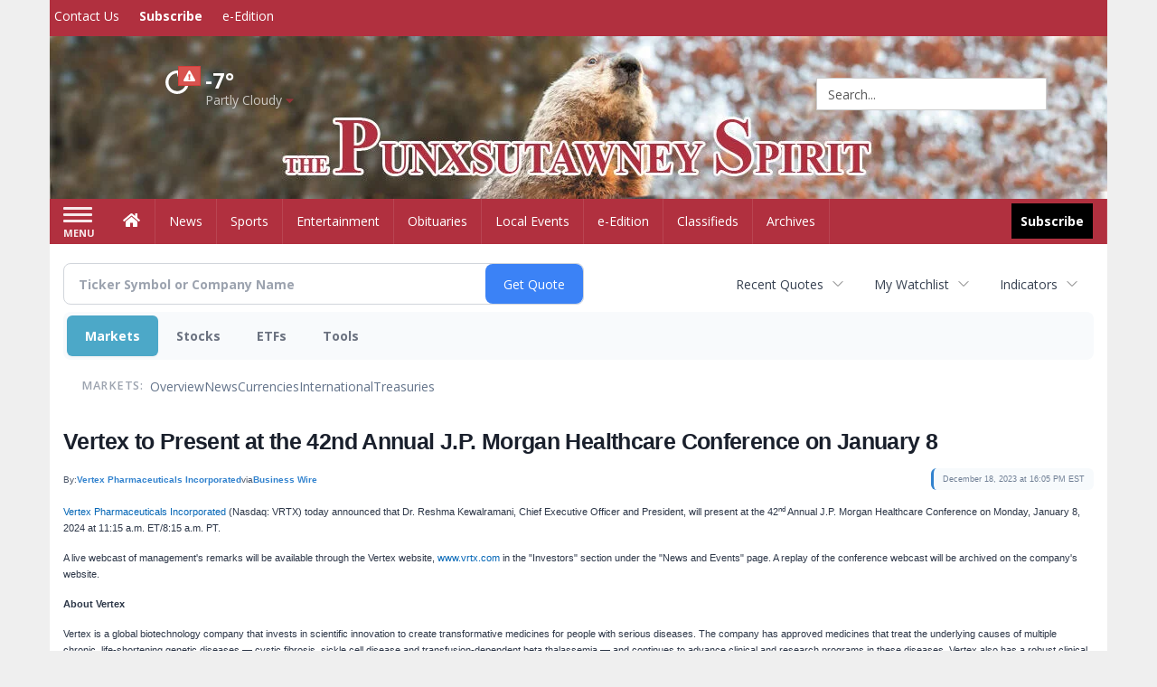

--- FILE ---
content_type: text/html; charset=utf-8
request_url: https://www.google.com/recaptcha/enterprise/anchor?ar=1&k=6LdF3BEhAAAAAEQUmLciJe0QwaHESwQFc2vwCWqh&co=aHR0cDovL2J1c2luZXNzLnB1bnhzdXRhd25leXNwaXJpdC5jb206ODA.&hl=en&v=N67nZn4AqZkNcbeMu4prBgzg&size=invisible&anchor-ms=20000&execute-ms=30000&cb=h3mn9hv86mtk
body_size: 48734
content:
<!DOCTYPE HTML><html dir="ltr" lang="en"><head><meta http-equiv="Content-Type" content="text/html; charset=UTF-8">
<meta http-equiv="X-UA-Compatible" content="IE=edge">
<title>reCAPTCHA</title>
<style type="text/css">
/* cyrillic-ext */
@font-face {
  font-family: 'Roboto';
  font-style: normal;
  font-weight: 400;
  font-stretch: 100%;
  src: url(//fonts.gstatic.com/s/roboto/v48/KFO7CnqEu92Fr1ME7kSn66aGLdTylUAMa3GUBHMdazTgWw.woff2) format('woff2');
  unicode-range: U+0460-052F, U+1C80-1C8A, U+20B4, U+2DE0-2DFF, U+A640-A69F, U+FE2E-FE2F;
}
/* cyrillic */
@font-face {
  font-family: 'Roboto';
  font-style: normal;
  font-weight: 400;
  font-stretch: 100%;
  src: url(//fonts.gstatic.com/s/roboto/v48/KFO7CnqEu92Fr1ME7kSn66aGLdTylUAMa3iUBHMdazTgWw.woff2) format('woff2');
  unicode-range: U+0301, U+0400-045F, U+0490-0491, U+04B0-04B1, U+2116;
}
/* greek-ext */
@font-face {
  font-family: 'Roboto';
  font-style: normal;
  font-weight: 400;
  font-stretch: 100%;
  src: url(//fonts.gstatic.com/s/roboto/v48/KFO7CnqEu92Fr1ME7kSn66aGLdTylUAMa3CUBHMdazTgWw.woff2) format('woff2');
  unicode-range: U+1F00-1FFF;
}
/* greek */
@font-face {
  font-family: 'Roboto';
  font-style: normal;
  font-weight: 400;
  font-stretch: 100%;
  src: url(//fonts.gstatic.com/s/roboto/v48/KFO7CnqEu92Fr1ME7kSn66aGLdTylUAMa3-UBHMdazTgWw.woff2) format('woff2');
  unicode-range: U+0370-0377, U+037A-037F, U+0384-038A, U+038C, U+038E-03A1, U+03A3-03FF;
}
/* math */
@font-face {
  font-family: 'Roboto';
  font-style: normal;
  font-weight: 400;
  font-stretch: 100%;
  src: url(//fonts.gstatic.com/s/roboto/v48/KFO7CnqEu92Fr1ME7kSn66aGLdTylUAMawCUBHMdazTgWw.woff2) format('woff2');
  unicode-range: U+0302-0303, U+0305, U+0307-0308, U+0310, U+0312, U+0315, U+031A, U+0326-0327, U+032C, U+032F-0330, U+0332-0333, U+0338, U+033A, U+0346, U+034D, U+0391-03A1, U+03A3-03A9, U+03B1-03C9, U+03D1, U+03D5-03D6, U+03F0-03F1, U+03F4-03F5, U+2016-2017, U+2034-2038, U+203C, U+2040, U+2043, U+2047, U+2050, U+2057, U+205F, U+2070-2071, U+2074-208E, U+2090-209C, U+20D0-20DC, U+20E1, U+20E5-20EF, U+2100-2112, U+2114-2115, U+2117-2121, U+2123-214F, U+2190, U+2192, U+2194-21AE, U+21B0-21E5, U+21F1-21F2, U+21F4-2211, U+2213-2214, U+2216-22FF, U+2308-230B, U+2310, U+2319, U+231C-2321, U+2336-237A, U+237C, U+2395, U+239B-23B7, U+23D0, U+23DC-23E1, U+2474-2475, U+25AF, U+25B3, U+25B7, U+25BD, U+25C1, U+25CA, U+25CC, U+25FB, U+266D-266F, U+27C0-27FF, U+2900-2AFF, U+2B0E-2B11, U+2B30-2B4C, U+2BFE, U+3030, U+FF5B, U+FF5D, U+1D400-1D7FF, U+1EE00-1EEFF;
}
/* symbols */
@font-face {
  font-family: 'Roboto';
  font-style: normal;
  font-weight: 400;
  font-stretch: 100%;
  src: url(//fonts.gstatic.com/s/roboto/v48/KFO7CnqEu92Fr1ME7kSn66aGLdTylUAMaxKUBHMdazTgWw.woff2) format('woff2');
  unicode-range: U+0001-000C, U+000E-001F, U+007F-009F, U+20DD-20E0, U+20E2-20E4, U+2150-218F, U+2190, U+2192, U+2194-2199, U+21AF, U+21E6-21F0, U+21F3, U+2218-2219, U+2299, U+22C4-22C6, U+2300-243F, U+2440-244A, U+2460-24FF, U+25A0-27BF, U+2800-28FF, U+2921-2922, U+2981, U+29BF, U+29EB, U+2B00-2BFF, U+4DC0-4DFF, U+FFF9-FFFB, U+10140-1018E, U+10190-1019C, U+101A0, U+101D0-101FD, U+102E0-102FB, U+10E60-10E7E, U+1D2C0-1D2D3, U+1D2E0-1D37F, U+1F000-1F0FF, U+1F100-1F1AD, U+1F1E6-1F1FF, U+1F30D-1F30F, U+1F315, U+1F31C, U+1F31E, U+1F320-1F32C, U+1F336, U+1F378, U+1F37D, U+1F382, U+1F393-1F39F, U+1F3A7-1F3A8, U+1F3AC-1F3AF, U+1F3C2, U+1F3C4-1F3C6, U+1F3CA-1F3CE, U+1F3D4-1F3E0, U+1F3ED, U+1F3F1-1F3F3, U+1F3F5-1F3F7, U+1F408, U+1F415, U+1F41F, U+1F426, U+1F43F, U+1F441-1F442, U+1F444, U+1F446-1F449, U+1F44C-1F44E, U+1F453, U+1F46A, U+1F47D, U+1F4A3, U+1F4B0, U+1F4B3, U+1F4B9, U+1F4BB, U+1F4BF, U+1F4C8-1F4CB, U+1F4D6, U+1F4DA, U+1F4DF, U+1F4E3-1F4E6, U+1F4EA-1F4ED, U+1F4F7, U+1F4F9-1F4FB, U+1F4FD-1F4FE, U+1F503, U+1F507-1F50B, U+1F50D, U+1F512-1F513, U+1F53E-1F54A, U+1F54F-1F5FA, U+1F610, U+1F650-1F67F, U+1F687, U+1F68D, U+1F691, U+1F694, U+1F698, U+1F6AD, U+1F6B2, U+1F6B9-1F6BA, U+1F6BC, U+1F6C6-1F6CF, U+1F6D3-1F6D7, U+1F6E0-1F6EA, U+1F6F0-1F6F3, U+1F6F7-1F6FC, U+1F700-1F7FF, U+1F800-1F80B, U+1F810-1F847, U+1F850-1F859, U+1F860-1F887, U+1F890-1F8AD, U+1F8B0-1F8BB, U+1F8C0-1F8C1, U+1F900-1F90B, U+1F93B, U+1F946, U+1F984, U+1F996, U+1F9E9, U+1FA00-1FA6F, U+1FA70-1FA7C, U+1FA80-1FA89, U+1FA8F-1FAC6, U+1FACE-1FADC, U+1FADF-1FAE9, U+1FAF0-1FAF8, U+1FB00-1FBFF;
}
/* vietnamese */
@font-face {
  font-family: 'Roboto';
  font-style: normal;
  font-weight: 400;
  font-stretch: 100%;
  src: url(//fonts.gstatic.com/s/roboto/v48/KFO7CnqEu92Fr1ME7kSn66aGLdTylUAMa3OUBHMdazTgWw.woff2) format('woff2');
  unicode-range: U+0102-0103, U+0110-0111, U+0128-0129, U+0168-0169, U+01A0-01A1, U+01AF-01B0, U+0300-0301, U+0303-0304, U+0308-0309, U+0323, U+0329, U+1EA0-1EF9, U+20AB;
}
/* latin-ext */
@font-face {
  font-family: 'Roboto';
  font-style: normal;
  font-weight: 400;
  font-stretch: 100%;
  src: url(//fonts.gstatic.com/s/roboto/v48/KFO7CnqEu92Fr1ME7kSn66aGLdTylUAMa3KUBHMdazTgWw.woff2) format('woff2');
  unicode-range: U+0100-02BA, U+02BD-02C5, U+02C7-02CC, U+02CE-02D7, U+02DD-02FF, U+0304, U+0308, U+0329, U+1D00-1DBF, U+1E00-1E9F, U+1EF2-1EFF, U+2020, U+20A0-20AB, U+20AD-20C0, U+2113, U+2C60-2C7F, U+A720-A7FF;
}
/* latin */
@font-face {
  font-family: 'Roboto';
  font-style: normal;
  font-weight: 400;
  font-stretch: 100%;
  src: url(//fonts.gstatic.com/s/roboto/v48/KFO7CnqEu92Fr1ME7kSn66aGLdTylUAMa3yUBHMdazQ.woff2) format('woff2');
  unicode-range: U+0000-00FF, U+0131, U+0152-0153, U+02BB-02BC, U+02C6, U+02DA, U+02DC, U+0304, U+0308, U+0329, U+2000-206F, U+20AC, U+2122, U+2191, U+2193, U+2212, U+2215, U+FEFF, U+FFFD;
}
/* cyrillic-ext */
@font-face {
  font-family: 'Roboto';
  font-style: normal;
  font-weight: 500;
  font-stretch: 100%;
  src: url(//fonts.gstatic.com/s/roboto/v48/KFO7CnqEu92Fr1ME7kSn66aGLdTylUAMa3GUBHMdazTgWw.woff2) format('woff2');
  unicode-range: U+0460-052F, U+1C80-1C8A, U+20B4, U+2DE0-2DFF, U+A640-A69F, U+FE2E-FE2F;
}
/* cyrillic */
@font-face {
  font-family: 'Roboto';
  font-style: normal;
  font-weight: 500;
  font-stretch: 100%;
  src: url(//fonts.gstatic.com/s/roboto/v48/KFO7CnqEu92Fr1ME7kSn66aGLdTylUAMa3iUBHMdazTgWw.woff2) format('woff2');
  unicode-range: U+0301, U+0400-045F, U+0490-0491, U+04B0-04B1, U+2116;
}
/* greek-ext */
@font-face {
  font-family: 'Roboto';
  font-style: normal;
  font-weight: 500;
  font-stretch: 100%;
  src: url(//fonts.gstatic.com/s/roboto/v48/KFO7CnqEu92Fr1ME7kSn66aGLdTylUAMa3CUBHMdazTgWw.woff2) format('woff2');
  unicode-range: U+1F00-1FFF;
}
/* greek */
@font-face {
  font-family: 'Roboto';
  font-style: normal;
  font-weight: 500;
  font-stretch: 100%;
  src: url(//fonts.gstatic.com/s/roboto/v48/KFO7CnqEu92Fr1ME7kSn66aGLdTylUAMa3-UBHMdazTgWw.woff2) format('woff2');
  unicode-range: U+0370-0377, U+037A-037F, U+0384-038A, U+038C, U+038E-03A1, U+03A3-03FF;
}
/* math */
@font-face {
  font-family: 'Roboto';
  font-style: normal;
  font-weight: 500;
  font-stretch: 100%;
  src: url(//fonts.gstatic.com/s/roboto/v48/KFO7CnqEu92Fr1ME7kSn66aGLdTylUAMawCUBHMdazTgWw.woff2) format('woff2');
  unicode-range: U+0302-0303, U+0305, U+0307-0308, U+0310, U+0312, U+0315, U+031A, U+0326-0327, U+032C, U+032F-0330, U+0332-0333, U+0338, U+033A, U+0346, U+034D, U+0391-03A1, U+03A3-03A9, U+03B1-03C9, U+03D1, U+03D5-03D6, U+03F0-03F1, U+03F4-03F5, U+2016-2017, U+2034-2038, U+203C, U+2040, U+2043, U+2047, U+2050, U+2057, U+205F, U+2070-2071, U+2074-208E, U+2090-209C, U+20D0-20DC, U+20E1, U+20E5-20EF, U+2100-2112, U+2114-2115, U+2117-2121, U+2123-214F, U+2190, U+2192, U+2194-21AE, U+21B0-21E5, U+21F1-21F2, U+21F4-2211, U+2213-2214, U+2216-22FF, U+2308-230B, U+2310, U+2319, U+231C-2321, U+2336-237A, U+237C, U+2395, U+239B-23B7, U+23D0, U+23DC-23E1, U+2474-2475, U+25AF, U+25B3, U+25B7, U+25BD, U+25C1, U+25CA, U+25CC, U+25FB, U+266D-266F, U+27C0-27FF, U+2900-2AFF, U+2B0E-2B11, U+2B30-2B4C, U+2BFE, U+3030, U+FF5B, U+FF5D, U+1D400-1D7FF, U+1EE00-1EEFF;
}
/* symbols */
@font-face {
  font-family: 'Roboto';
  font-style: normal;
  font-weight: 500;
  font-stretch: 100%;
  src: url(//fonts.gstatic.com/s/roboto/v48/KFO7CnqEu92Fr1ME7kSn66aGLdTylUAMaxKUBHMdazTgWw.woff2) format('woff2');
  unicode-range: U+0001-000C, U+000E-001F, U+007F-009F, U+20DD-20E0, U+20E2-20E4, U+2150-218F, U+2190, U+2192, U+2194-2199, U+21AF, U+21E6-21F0, U+21F3, U+2218-2219, U+2299, U+22C4-22C6, U+2300-243F, U+2440-244A, U+2460-24FF, U+25A0-27BF, U+2800-28FF, U+2921-2922, U+2981, U+29BF, U+29EB, U+2B00-2BFF, U+4DC0-4DFF, U+FFF9-FFFB, U+10140-1018E, U+10190-1019C, U+101A0, U+101D0-101FD, U+102E0-102FB, U+10E60-10E7E, U+1D2C0-1D2D3, U+1D2E0-1D37F, U+1F000-1F0FF, U+1F100-1F1AD, U+1F1E6-1F1FF, U+1F30D-1F30F, U+1F315, U+1F31C, U+1F31E, U+1F320-1F32C, U+1F336, U+1F378, U+1F37D, U+1F382, U+1F393-1F39F, U+1F3A7-1F3A8, U+1F3AC-1F3AF, U+1F3C2, U+1F3C4-1F3C6, U+1F3CA-1F3CE, U+1F3D4-1F3E0, U+1F3ED, U+1F3F1-1F3F3, U+1F3F5-1F3F7, U+1F408, U+1F415, U+1F41F, U+1F426, U+1F43F, U+1F441-1F442, U+1F444, U+1F446-1F449, U+1F44C-1F44E, U+1F453, U+1F46A, U+1F47D, U+1F4A3, U+1F4B0, U+1F4B3, U+1F4B9, U+1F4BB, U+1F4BF, U+1F4C8-1F4CB, U+1F4D6, U+1F4DA, U+1F4DF, U+1F4E3-1F4E6, U+1F4EA-1F4ED, U+1F4F7, U+1F4F9-1F4FB, U+1F4FD-1F4FE, U+1F503, U+1F507-1F50B, U+1F50D, U+1F512-1F513, U+1F53E-1F54A, U+1F54F-1F5FA, U+1F610, U+1F650-1F67F, U+1F687, U+1F68D, U+1F691, U+1F694, U+1F698, U+1F6AD, U+1F6B2, U+1F6B9-1F6BA, U+1F6BC, U+1F6C6-1F6CF, U+1F6D3-1F6D7, U+1F6E0-1F6EA, U+1F6F0-1F6F3, U+1F6F7-1F6FC, U+1F700-1F7FF, U+1F800-1F80B, U+1F810-1F847, U+1F850-1F859, U+1F860-1F887, U+1F890-1F8AD, U+1F8B0-1F8BB, U+1F8C0-1F8C1, U+1F900-1F90B, U+1F93B, U+1F946, U+1F984, U+1F996, U+1F9E9, U+1FA00-1FA6F, U+1FA70-1FA7C, U+1FA80-1FA89, U+1FA8F-1FAC6, U+1FACE-1FADC, U+1FADF-1FAE9, U+1FAF0-1FAF8, U+1FB00-1FBFF;
}
/* vietnamese */
@font-face {
  font-family: 'Roboto';
  font-style: normal;
  font-weight: 500;
  font-stretch: 100%;
  src: url(//fonts.gstatic.com/s/roboto/v48/KFO7CnqEu92Fr1ME7kSn66aGLdTylUAMa3OUBHMdazTgWw.woff2) format('woff2');
  unicode-range: U+0102-0103, U+0110-0111, U+0128-0129, U+0168-0169, U+01A0-01A1, U+01AF-01B0, U+0300-0301, U+0303-0304, U+0308-0309, U+0323, U+0329, U+1EA0-1EF9, U+20AB;
}
/* latin-ext */
@font-face {
  font-family: 'Roboto';
  font-style: normal;
  font-weight: 500;
  font-stretch: 100%;
  src: url(//fonts.gstatic.com/s/roboto/v48/KFO7CnqEu92Fr1ME7kSn66aGLdTylUAMa3KUBHMdazTgWw.woff2) format('woff2');
  unicode-range: U+0100-02BA, U+02BD-02C5, U+02C7-02CC, U+02CE-02D7, U+02DD-02FF, U+0304, U+0308, U+0329, U+1D00-1DBF, U+1E00-1E9F, U+1EF2-1EFF, U+2020, U+20A0-20AB, U+20AD-20C0, U+2113, U+2C60-2C7F, U+A720-A7FF;
}
/* latin */
@font-face {
  font-family: 'Roboto';
  font-style: normal;
  font-weight: 500;
  font-stretch: 100%;
  src: url(//fonts.gstatic.com/s/roboto/v48/KFO7CnqEu92Fr1ME7kSn66aGLdTylUAMa3yUBHMdazQ.woff2) format('woff2');
  unicode-range: U+0000-00FF, U+0131, U+0152-0153, U+02BB-02BC, U+02C6, U+02DA, U+02DC, U+0304, U+0308, U+0329, U+2000-206F, U+20AC, U+2122, U+2191, U+2193, U+2212, U+2215, U+FEFF, U+FFFD;
}
/* cyrillic-ext */
@font-face {
  font-family: 'Roboto';
  font-style: normal;
  font-weight: 900;
  font-stretch: 100%;
  src: url(//fonts.gstatic.com/s/roboto/v48/KFO7CnqEu92Fr1ME7kSn66aGLdTylUAMa3GUBHMdazTgWw.woff2) format('woff2');
  unicode-range: U+0460-052F, U+1C80-1C8A, U+20B4, U+2DE0-2DFF, U+A640-A69F, U+FE2E-FE2F;
}
/* cyrillic */
@font-face {
  font-family: 'Roboto';
  font-style: normal;
  font-weight: 900;
  font-stretch: 100%;
  src: url(//fonts.gstatic.com/s/roboto/v48/KFO7CnqEu92Fr1ME7kSn66aGLdTylUAMa3iUBHMdazTgWw.woff2) format('woff2');
  unicode-range: U+0301, U+0400-045F, U+0490-0491, U+04B0-04B1, U+2116;
}
/* greek-ext */
@font-face {
  font-family: 'Roboto';
  font-style: normal;
  font-weight: 900;
  font-stretch: 100%;
  src: url(//fonts.gstatic.com/s/roboto/v48/KFO7CnqEu92Fr1ME7kSn66aGLdTylUAMa3CUBHMdazTgWw.woff2) format('woff2');
  unicode-range: U+1F00-1FFF;
}
/* greek */
@font-face {
  font-family: 'Roboto';
  font-style: normal;
  font-weight: 900;
  font-stretch: 100%;
  src: url(//fonts.gstatic.com/s/roboto/v48/KFO7CnqEu92Fr1ME7kSn66aGLdTylUAMa3-UBHMdazTgWw.woff2) format('woff2');
  unicode-range: U+0370-0377, U+037A-037F, U+0384-038A, U+038C, U+038E-03A1, U+03A3-03FF;
}
/* math */
@font-face {
  font-family: 'Roboto';
  font-style: normal;
  font-weight: 900;
  font-stretch: 100%;
  src: url(//fonts.gstatic.com/s/roboto/v48/KFO7CnqEu92Fr1ME7kSn66aGLdTylUAMawCUBHMdazTgWw.woff2) format('woff2');
  unicode-range: U+0302-0303, U+0305, U+0307-0308, U+0310, U+0312, U+0315, U+031A, U+0326-0327, U+032C, U+032F-0330, U+0332-0333, U+0338, U+033A, U+0346, U+034D, U+0391-03A1, U+03A3-03A9, U+03B1-03C9, U+03D1, U+03D5-03D6, U+03F0-03F1, U+03F4-03F5, U+2016-2017, U+2034-2038, U+203C, U+2040, U+2043, U+2047, U+2050, U+2057, U+205F, U+2070-2071, U+2074-208E, U+2090-209C, U+20D0-20DC, U+20E1, U+20E5-20EF, U+2100-2112, U+2114-2115, U+2117-2121, U+2123-214F, U+2190, U+2192, U+2194-21AE, U+21B0-21E5, U+21F1-21F2, U+21F4-2211, U+2213-2214, U+2216-22FF, U+2308-230B, U+2310, U+2319, U+231C-2321, U+2336-237A, U+237C, U+2395, U+239B-23B7, U+23D0, U+23DC-23E1, U+2474-2475, U+25AF, U+25B3, U+25B7, U+25BD, U+25C1, U+25CA, U+25CC, U+25FB, U+266D-266F, U+27C0-27FF, U+2900-2AFF, U+2B0E-2B11, U+2B30-2B4C, U+2BFE, U+3030, U+FF5B, U+FF5D, U+1D400-1D7FF, U+1EE00-1EEFF;
}
/* symbols */
@font-face {
  font-family: 'Roboto';
  font-style: normal;
  font-weight: 900;
  font-stretch: 100%;
  src: url(//fonts.gstatic.com/s/roboto/v48/KFO7CnqEu92Fr1ME7kSn66aGLdTylUAMaxKUBHMdazTgWw.woff2) format('woff2');
  unicode-range: U+0001-000C, U+000E-001F, U+007F-009F, U+20DD-20E0, U+20E2-20E4, U+2150-218F, U+2190, U+2192, U+2194-2199, U+21AF, U+21E6-21F0, U+21F3, U+2218-2219, U+2299, U+22C4-22C6, U+2300-243F, U+2440-244A, U+2460-24FF, U+25A0-27BF, U+2800-28FF, U+2921-2922, U+2981, U+29BF, U+29EB, U+2B00-2BFF, U+4DC0-4DFF, U+FFF9-FFFB, U+10140-1018E, U+10190-1019C, U+101A0, U+101D0-101FD, U+102E0-102FB, U+10E60-10E7E, U+1D2C0-1D2D3, U+1D2E0-1D37F, U+1F000-1F0FF, U+1F100-1F1AD, U+1F1E6-1F1FF, U+1F30D-1F30F, U+1F315, U+1F31C, U+1F31E, U+1F320-1F32C, U+1F336, U+1F378, U+1F37D, U+1F382, U+1F393-1F39F, U+1F3A7-1F3A8, U+1F3AC-1F3AF, U+1F3C2, U+1F3C4-1F3C6, U+1F3CA-1F3CE, U+1F3D4-1F3E0, U+1F3ED, U+1F3F1-1F3F3, U+1F3F5-1F3F7, U+1F408, U+1F415, U+1F41F, U+1F426, U+1F43F, U+1F441-1F442, U+1F444, U+1F446-1F449, U+1F44C-1F44E, U+1F453, U+1F46A, U+1F47D, U+1F4A3, U+1F4B0, U+1F4B3, U+1F4B9, U+1F4BB, U+1F4BF, U+1F4C8-1F4CB, U+1F4D6, U+1F4DA, U+1F4DF, U+1F4E3-1F4E6, U+1F4EA-1F4ED, U+1F4F7, U+1F4F9-1F4FB, U+1F4FD-1F4FE, U+1F503, U+1F507-1F50B, U+1F50D, U+1F512-1F513, U+1F53E-1F54A, U+1F54F-1F5FA, U+1F610, U+1F650-1F67F, U+1F687, U+1F68D, U+1F691, U+1F694, U+1F698, U+1F6AD, U+1F6B2, U+1F6B9-1F6BA, U+1F6BC, U+1F6C6-1F6CF, U+1F6D3-1F6D7, U+1F6E0-1F6EA, U+1F6F0-1F6F3, U+1F6F7-1F6FC, U+1F700-1F7FF, U+1F800-1F80B, U+1F810-1F847, U+1F850-1F859, U+1F860-1F887, U+1F890-1F8AD, U+1F8B0-1F8BB, U+1F8C0-1F8C1, U+1F900-1F90B, U+1F93B, U+1F946, U+1F984, U+1F996, U+1F9E9, U+1FA00-1FA6F, U+1FA70-1FA7C, U+1FA80-1FA89, U+1FA8F-1FAC6, U+1FACE-1FADC, U+1FADF-1FAE9, U+1FAF0-1FAF8, U+1FB00-1FBFF;
}
/* vietnamese */
@font-face {
  font-family: 'Roboto';
  font-style: normal;
  font-weight: 900;
  font-stretch: 100%;
  src: url(//fonts.gstatic.com/s/roboto/v48/KFO7CnqEu92Fr1ME7kSn66aGLdTylUAMa3OUBHMdazTgWw.woff2) format('woff2');
  unicode-range: U+0102-0103, U+0110-0111, U+0128-0129, U+0168-0169, U+01A0-01A1, U+01AF-01B0, U+0300-0301, U+0303-0304, U+0308-0309, U+0323, U+0329, U+1EA0-1EF9, U+20AB;
}
/* latin-ext */
@font-face {
  font-family: 'Roboto';
  font-style: normal;
  font-weight: 900;
  font-stretch: 100%;
  src: url(//fonts.gstatic.com/s/roboto/v48/KFO7CnqEu92Fr1ME7kSn66aGLdTylUAMa3KUBHMdazTgWw.woff2) format('woff2');
  unicode-range: U+0100-02BA, U+02BD-02C5, U+02C7-02CC, U+02CE-02D7, U+02DD-02FF, U+0304, U+0308, U+0329, U+1D00-1DBF, U+1E00-1E9F, U+1EF2-1EFF, U+2020, U+20A0-20AB, U+20AD-20C0, U+2113, U+2C60-2C7F, U+A720-A7FF;
}
/* latin */
@font-face {
  font-family: 'Roboto';
  font-style: normal;
  font-weight: 900;
  font-stretch: 100%;
  src: url(//fonts.gstatic.com/s/roboto/v48/KFO7CnqEu92Fr1ME7kSn66aGLdTylUAMa3yUBHMdazQ.woff2) format('woff2');
  unicode-range: U+0000-00FF, U+0131, U+0152-0153, U+02BB-02BC, U+02C6, U+02DA, U+02DC, U+0304, U+0308, U+0329, U+2000-206F, U+20AC, U+2122, U+2191, U+2193, U+2212, U+2215, U+FEFF, U+FFFD;
}

</style>
<link rel="stylesheet" type="text/css" href="https://www.gstatic.com/recaptcha/releases/N67nZn4AqZkNcbeMu4prBgzg/styles__ltr.css">
<script nonce="f1H3lEowuH7oI9xK3hejGw" type="text/javascript">window['__recaptcha_api'] = 'https://www.google.com/recaptcha/enterprise/';</script>
<script type="text/javascript" src="https://www.gstatic.com/recaptcha/releases/N67nZn4AqZkNcbeMu4prBgzg/recaptcha__en.js" nonce="f1H3lEowuH7oI9xK3hejGw">
      
    </script></head>
<body><div id="rc-anchor-alert" class="rc-anchor-alert"></div>
<input type="hidden" id="recaptcha-token" value="[base64]">
<script type="text/javascript" nonce="f1H3lEowuH7oI9xK3hejGw">
      recaptcha.anchor.Main.init("[\x22ainput\x22,[\x22bgdata\x22,\x22\x22,\[base64]/[base64]/[base64]/ZyhXLGgpOnEoW04sMjEsbF0sVywwKSxoKSxmYWxzZSxmYWxzZSl9Y2F0Y2goayl7RygzNTgsVyk/[base64]/[base64]/[base64]/[base64]/[base64]/[base64]/[base64]/bmV3IEJbT10oRFswXSk6dz09Mj9uZXcgQltPXShEWzBdLERbMV0pOnc9PTM/bmV3IEJbT10oRFswXSxEWzFdLERbMl0pOnc9PTQ/[base64]/[base64]/[base64]/[base64]/[base64]\\u003d\x22,\[base64]\x22,\x22ScKfEsOSw7ckDcKSOsOFwq9Vwq8nbiRZWFcoTsK0wpPDmwnCkWIwNHXDp8KPwrPDosOzwr7Do8KMMS0qw58hCcO4IlnDj8Knw5FSw43CscOnEMOBwoXCqmYRwoLCk8Oxw6lDJgxlwrnDi8KidyBZXGTDmMOmwo7Dgxp/LcK/wo3DjcO4wrjCicKULwjDhmbDrsOTLcOYw7hsVXE6YSbDj1pxwoLDv2pwecOXwozCicOzajsRwp0mwp/[base64]/w6JsTMKkIwDCicOEB8KtwoXDs8OQwqgHV3/[base64]/CvsOjw7lpw5FSdcKoBcOMK8KVwrFOT8OEw7Jow5HDp1VNAhdQEcOvw4huLsOaTzg8O1QfTMKhY8O9wrESw4QcwpNbRcO8KMKAMcOGS0/ClwdZw4Z2w5XCrMKeai5XeMKewr4oJVPDqG7Cqh7DtSBOIQTCrCk9RcKiJ8KVeUvClsKAwp/CgknDhMOsw6RqTx5PwpF9w77Cv2JCw5jDhFYvRSTDosKmFiRIw7tLwqc2w7bCgRJzwpPDkMK5KykLAwBgw6scwpnDszQtR8O+Qj4nw6/[base64]/DkcO/w6DChHbCpMORw5EQbBzDm8OQUDZDCcKow60Bw7cRFwR4woI9wq1LaGvDoB4ieMKqI8ODZcKxw5Ayw7w0wrnDun14VGHDmmISwqpgFQ5OGMK5w4TDlDQZOV/[base64]/DqmkvEDF+wowTwoPDkcO0w6TDgcKrw5bDqcOWQsOlwrTDlV0ebMKPQsKzw6lZw4bDjsOjUH/Dg8OBGBDDrcOOdsO1DQsCw5PCiAjCtwvDgcK5wqjCicKVXiFPOMOrwr1/ZXwnwqfDk2JMdMKEw4nDo8KONVjCtjRFekDCmhDCocO6wr3CoRjDl8Kkw7nClDLCliTCqBwee8OpSUEcKR7CkR9AKnY7wrXCosKkP3RrRgDCrMOcwpkqACgtSwTCt8OXw5nDqMKywoTCnwbDpcOvw4TCllQkwonDkcO9w4XCo8KASV/Dv8Kjwodzw4MlwpvDhsOZw7N3w49cDgECOsKxATPDii/CgMOfdcOVO8KRw7rDusO4IcOJw7NBI8OaP1/DqgcPw4xgeMO/XcK2X1cEw4AkBsKvDUDDssKIGzbDpMK9KcOdcHDCpl9LRy/ClzDDu1hWCsO+XVp6w4XDiibCssOkw7I/w7J7wpfDl8OVw4RFbWvDosOFwqXDjWrDqcKbc8Kaw5PDsnvCl0rDs8Kyw5HDrxZDAMKqCBjCohbDlsOvwofCuxw5KhfCkl/Cr8K7TMKIwr/DuizDplzCoCpTwo3CncKSXETClR0RRyvDqsOMesKJJFrDjTHDsMKGdcKTNMOxw7rDi3Epw6fDg8KxPAk0w7LDrSTDgEdpwq9xwqrDsUdgHSnCgg7CsCkYCFjDvyHDgnHCtgHDpycjMT1oA27DvAcrMWoUw6xgU8OrYk4/eUvDm1NDwpZxZcOSXsOWeUZYR8OOwrrCrkhTWsK8esOuR8OVw4k3w4dVw57Cv1QvwrFewqDDngzCs8OKJV7CpS8Mw7LCpsOzw6RFw6pLw6FMAMKEwr5hw5DDpUrDuXgjaTdnwpTCpsKAXsOYScO9ccO+w4HCh3zCiHDCqMKUUF4mZX/DhWRJMMKAJRBiFsKvL8KAUhMZIgMsQcKbw5MCw7law47Dr8KLJMOmwrcQw6DDo2NGw5drecKHwoo3T2A1w6gsR8OKw6l1BMKlwoPDrsOVw7cJwokiwqVRe142HcO7wpJpM8KuwpHDhcKEw55iDMKKLy4hwqYWacK/[base64]/DtsOSw5h3w7rDj8KwF8K6w7nDtcOTeD55wpjCoFzDhR/CpxbDoQvCjXXCgGkOX2c/wq5swrTDlGZYwo3CjMOwwqLDi8O0w6ckwrMoOMOjwpxBBwM0wrxeCsO3wrtMwo0QPFIjw6QkQy/ClMOmMyZzwq/DkBTDv8OYwqHCosKsw7TDr8KWBsK8UMKUwrQGLxlAHSXCn8KPbMOWQMK2csKTwrnDnV7Cqg7DjnZyZlU2MMKlQjfCiz/DgF7Du8O2MMO6CMOew69PEUzCo8Kmw6jDvsOdNsKPwp0Jw7vDp1/ClTpwDl1/wrDDoMO7w7LCl8KFwq5nw7xvF8KOC1bCu8Oww4I7wqzCjU7CqkB4w6PDmnljVsKWw63Dq29Xwps1NsO3woxcKiZdQDV4R8KRZUQQSMOBwp8KEH5jw4JMwq/Dv8K7asOrw4/[base64]/DtApLw5haw6TCqsKbWcK8S8KcwqlyCFZywrHCksKsw4DClMOFw6t5AQpoXcOAE8O0w6BhcQggwrdXw5fCgcOdwosJw4PCtA1hw4/[base64]/XcKTw6wrwo8RwpTDnR/CnmMNYn8yc8OMw5dWNMOlw5DCucKCw7UYdC1FwpPCpAfDjMKaEV94KWLCozjDpwM6JXRIw7nDn0VmZsKRZMKreUfDlsOqw5zDmTvDjsOnN07DmsKCwqM6w58efRVIVA/DmMOxF8OQVSNQHMObw6hQwozDkj/[base64]/CgMOgMMOKwoYswqjDicO5SsK1wpPCrC3Cs8OXJ15qGhI3w6rCqR3CqsKSwoRww4/CpMKJwqLDvcKQw6EvOR4tw49VwrRsWyEOasOxNGjCrkpnUMKAw74cw5N1wp/CpSjCg8KyIn3DhMKWwqJEw4s1HMOcwrnCuSlvIcOPwqpBQyTCjyYuwpzCpHnDksOYN8KNJMKsIcOsw5AnwrvCg8OmC8Oqwq/Cl8KUdkVzw4U+w6fDqsKCTcKsw7Q9wpPDq8KlwpMZcU7Cv8Khf8OUNMO+eWJTwqRudX0wwr/DmcKlwq1GR8K6G8OSAcKDwoXDkWfCuTxBw5zDlMK2w7/[base64]/[base64]/w63DrUjDg8O4OMO0asKyPsKifsKlR8OQwq4eMgLDq1LDjgVIwrZrwo41DXYmVsKrPsOVC8OgKsOsQMOkwoLCs3XDoMKEwp0cSMOmHsKZwrgDN8KZZsO0wq/DkT8swp8mYxLDscKiOsOfPsOZwo5gwqLCr8OjH0VzJsK0cMOnVsKScT0+YMOGw5jDmg7DosOawplFAsKxA1ZrdMOkwpLDg8OAbcO9w5hDKMOOw4waW0/Dj1fDrcOxwolff8Ktw64VCgBAw7sJI8OePcOGw6kXf8KUDTZLwrfCgMKGwqZSw6nDmcKoKF3Cu0jCmTkSKcKqw78wwqfCn08/VEYJNSAEwq4GOmVuI8OzG2EHNFHCjcKzI8KuwoHDjsO6w6zDmwdmH8OQwp7DuTldOMOIw7NCDFLCpFtieGsew6/[base64]/DmMOvwqNMLsKZGlzCssO/wpvDgxpaJ8OJw5onw4fDsgIYwojDq8K0wpTDpcKkw5oCw7/CpcKZwokzLkRoIldjdzLCsGZRJDNZWhQhw6Qow4pvXMOyw6wxEBXDusO7P8Kwwq4bw5sUw6TCrcKuOCRNLm/DlGEwwrvDvjMpw7bDncOubsKxEzXDrsOYSHnDv3QKel7DhMKxwqcwasOXw5UXw742wo8uw5nDv8KNUsOswpE9w54rX8KzCsK4w4HDsMKBAkJFw5HCiFMBcAldCcKxKhlMwqDDvnbCpwslbMKkZMKzSh3Ciw/Dt8O3w5LCnsODw7wmBHPCiQBewrBmUh0lXMKLaGNpEF/[base64]/[base64]/w5lfw50dwpPCgsKQJ8OhIS91OMKYw4VXEsKVwrbChcKkw5oBGcO6w60vJVxbDMOmQHbCgMKLwoJTw6thw5rDncOJAcK9blXDlMOGwrY/[base64]/w6cuw77Ct8O+MSB0w4PDvCZvw6caP0nChmI1MMOdw7hIw6PDtsOuVsO7Hw3DuWxWwpvCmcKpS2d5w63CiXYJw6TCjnbDhcKewqY5O8KIwqxsR8O0CjnDjT1SwrFOw6NFwqvCi2nCj8KdFwjCmSjDm13DgQ/CkWhiwpADA27CmWrCi0QvD8OVwrTDj8KBEV/[base64]/[base64]/Dom/DuSXCk23ClsKyA0XDrQ3Dhi4dw6nDklo8woUQw5PDmE7Drl9WeGbCjlUjw5bDr0/DvcKFVWPDqEVIwqpWbFrCuMKew4pJwp/CjAA1QC8Xwp93e8OCAnHCmsOmw6UrWMOCH8O9w7s9wrNwwoVOw6rCmsKtCSHCuAbCsMK9LcKAw69Mw5jDicOEwqjDhVfCmgHDnActb8KPw6o7wp0hw6BcZcKfU8ONwrnDtMOaAz/ClkXDlcOJw6zCgmjCs8Kew4ZIw7Z9w746w5hVTcOYACXClMOJOBJ5dMOmw5tUQENiw6Qtwq7Dtl9oXcOowoETw7JZLsOFe8KMwojDnMK+YELCmCHDm3DCn8OmacKAwpoHDWDCnULCusOwwpnCscKXw4vCsW/DssOxwoDDjcKRwq/[base64]/w4TDp8KDw47DjMONw7NwwrTDizrDpXsZwpLDmB7CjMOUWT1qfDLDlHfCjEkKA1dDw7/[base64]/[base64]/IMOkw4QPw5MJM8KZw5DCr2DCpCvCk8KqwpzDpsONLSHClhfDtDt+w7Bbw6RLGVd4w6rDpcOeFVNoIcOvwrF8ayAqw4QIFAnCqwVcSsO/w5Rzwr9if8OAecKyVz04w5jCmyZ6CwsLT8O8w7tAXMKQw4vCvgUmwqDChMOuw5NLw6p6wpDCjsKjwojCkcOHHW/[base64]/CgW7Dk8KTw54MUEJmwrDDgjPDoUFAdw1bcsO/wpVVMgswKMO/[base64]/HsOcJsO1wrfDiDfDt3lsw5XDs3t6w7VgLMKIwr0SJMKxcsO2GEhyw6dRR8OQDcKINMKJIMK8QcKJICNzwpJQwrzCqMOHwrbDnMOBXcOkXMKhS8OGwqTDhABtTcOGPMKfHcKPw5FFw7rCtSTCoHIYw4B5c0/CnkB6YEfDs8K9w7sbwocVDMOjcMKyw4zCs8KgGUDCnsODQsOwUHcFC8OSYiF8GsOvw54Bw4PDjzXDmQDDjyxIPUUoW8OSwovDpcKZPwHDosKxYsOBG8OZw7/Dqg4XMgxWw4/CmMKCwoN+wrfDo2zCk1XDnGURw7PDqCXDhTDCo2kBw44IC0tew6rDoj3CuMOgw5zDoXPDqsOwIcKxBcO+w55fXXEZwrxkwrcDUVbDlC/Cl3fDtgjCtzLCisOuN8Ogw7MFwpXDjGLDtMK6wpVRwrDDpMOeICRQKsOhB8Odwqktwo5Mw6sCDhbDqETDvsKRfDjCr8KjehRzwqZPRsKswrMawpQ1J1Mew5/[base64]/CqzrDt3DDj8OKw6nCmxZywrIdUjZXHMKpMmrDkHg9X23Dp8Kdwo3DlcK6WDbDlMOpw4UrPsKQw7/DusO4w4fCtsK3cMOfwphaw7AIwobCssKtw7rDjMKVwqvDsMKWwpjCt31MNwbCt8O6TsKCJGlVw5F6wqPCo8OKw43DryrDgcK/wr3DqFhEBVBSdFrCj13CncO9w417wqlOJsK7wrDCs8OPw64Zw71ew6Abwpp5wqA7PcO/B8K+O8OQS8KEwoM0CMODfMOzw77Dqg7Dj8KKFGzCoMKzwoV/wqY9bFV2DhrDnmYQwoXCq8OAU2UDwrHChCPDjCo/SMKrZBxGSAdDEMO1PxR8OsOWc8OGRnnCnMO2T3/DvsKJwrhrZnPCkcKqwpvDpW/[base64]/ClcKMwp8rZ8Kpw5skWBvCtC4jF3XDsyF2ZsOFNMOzOSMbw55fw4/DjMO/XcORw7DDkcORVMONLcOzVMKVwp/Dk2LDgDceSSslwr3CscKdE8K+w4zCqcKhFWo/[base64]/CucKbwp8HB1XCrcOWw5bCjsKvBsKAWAZoajA5wrIgwqQKw5slw6/CkiHCnMK5w4sAwoBpDcO/[base64]/Dk8Otwp4cwrMpbMKMOz/Ci8KoJsODwqvCsQkywonDgcKfLz1BUcOrZDsIXsOLOE7DncKWw7bDr0t2aEgAw7fDmcOfw5lvwrHDi1PCrjM9w63Cow1IwrEFSTUHRWnCqsK3w7rCgcK+wqUxNmvCjyhJwotFUcKOYMKjwpXDjTkTeBLCrUzDjC0vw5s7w4HDjAV/L0BHM8OXw5x8w7Ahwrc3w4rDojLCgRfChsOQwo/[base64]/CpVUuwqY+w5JBw7rDpU/CrMObPcK0w5EeFMOqcMKkwrV9OsOSw7caw5XDk8Kjw7fCui/[base64]/DiyVXwpdLw7dpwr9YIsKAw4/Dv8ODI8KGwrzCogzDoMK3bMOrw43CucK3w7zCjsKYwqBywrEww4NbRynCui7DtXMzfcKgfsK/e8KGw4nDlFViw51mPhXCiERbw4kcUSHDh8KcwqPDisKQwpTDrhdow4/ChMOiV8Ojw6pYw40ROcKiw5Z2ZMKEwoHDpAXDjcKVw5HDgwwSIcKfwqplEw/Ch8K0IkDDvMOTJkdTWj/Dl3HCiVZNw75YacOYTsOCw7vDi8KRAUXDosOiwoPDn8KMw4p+w6N5TcKUwpfCg8Kaw4jDgXrCssKCKzIrT3PDvsO8wr0sIgwWwqLDiXNFXsO/w7UqHcKZeHTDohTCo2XCh1ZMCS/Dg8OJwr5IDsO/[base64]/DgMOswqYDwr3ClX/DsmjDsMKNVMKjYRkcG8OewoFZwoTDnzXCi8OsfcOZaSHDgcKnY8Kcw7AOZBwgOlpUTsO1VVzDtMKUc8Onw77CqcK3U8OGwqU5wqLCj8KZw5Mhw5ctDsKtbnFjw69YH8OhwrNVw5kIw6zDj8KewozClQ/CnsK7WMKZMFVgdkZ1fcOBX8O6w6JZw5HCvMKXwr/CtcK6wojClW9cbRY+KThHZgV8w5rClcKkAMONSR7Cj2TDk8KFw6zDlTDDhsKbwqNdDx3Doi9hwpRdJ8Kmw74HwrVFYmzCq8OTV8OZwoh1Tw0ew4bCmMOBNB7CvMOFwqLDmF7DhcOnHlVGw657w6EWMcKXwqRxF0TCkxAjw6xeXsKnYy/DpxXCkhvCt1lKBMK4F8K3UcOgecO/c8OTwpAGGV4tImbClcOvah7Do8KHw5XDmCnCjcO4w486RFLDkkTDplpEwr55JsKKcMOcwodIaUw3bMOEwpduAsKDKC7DjTzDt0UfDzA1OsK7wr0jasKywrx5wq5qw7/CinZ0wo5aRx3DlMKyRsOyAA7DkzpnJkrDn0PCh8OkUcO5FxJaSFPDmcOGwpDCqwPCuSQ9woLClyTCtMKxw6fDssOENMOEw53DpMKGaA9wEcKew5zDgW9Zw5nDgkHDg8KRKmbDq3NRfToxw6PCnw7Ck8KfwrDDqXs1wqF9w497woslc13DrDnDm8KOw6PDssKuTcO/RjxFYzbDn8OOJhfDuXBXwoTCqnZCw70fInBCdipUwrHChMKLeyg8w5PCojlEwpQvwoHClsKZXQnDl8KWwr/CqGnDnzkGw4vCjsK/DcKewrHCvcKMw55QwrJ3McOLJcOaOMOFwqnCtMKBw5/ClmLCizHDjsO1YsO+w57CrMKdXcOAwrh4HSzCl0jDtG8Kw6rCmityw47DssO/KcOSJsOlHQ/DtkDCocOOFcONwoxZw4TCi8KbwqDCuxU4R8O/NF/DnG/Cv3/DmXPDmiF6wpo7EcOuw5nDl8Opw7lOYmbDpEtabgXDksOkfcOGWwxOw4g6A8OqbcO+wrnCkcOwVSjDjcKkwpHDsiRnwozChMOAE8OyZsOCHg7Cm8OVaMKZXwsaw4M+wrrCisO3AcOAOcOOwrvCrHjCnlkJwqHCgkbDtiB/wqXCqBNRw4B0A2gVw6Rcw4dbIRnDuRjCu8Kiw6fCoWTCt8O5MsOqHG5ZHMKUYsOVwrDDslvCjcO1ZcKgNzfDgMKIw4fCvsOqChPCkMK/WsKYwr1MworDlsOhwprCh8OocizCmH/[base64]/Dh1rDv2zCizUyw7PDvUNDYhclRsKXaiEDfwTDisKWZ1IOTsONNMOuwqVGw4plTMKjRlU3w7nClcOrbDLCqsK/csK7wqhvw6AreiMEwpHCmkjCoRBUw7AAw6MtJMKpwrlnay3ChsODbEoQw5vDt8KHw4rDkcOtwqnCqwvDnhXCpkrDpmrDlMOuWWrCpFAfGcO1w7hWw7TCimPDhcKrCyPDhBzDr8O2WsKuMsKZwoXDiEMOw41lwrQGN8O3w4ldwp/CoknDhsKeTF/CiBd1bMOAEifDpxIBRVplZsOuwqrCgsOAwoBOKATDgcKuVTAXw5EWTUTCnXPCpMKRZsKZGcOvSMKaw43DiAHDp1rDosKWw5sbwosnNsKBw7vCsVrCnBXDoVnDtBLDuirCvhnDqQkHAQXDuxZYNj4HbMKfZGzChsOywpfDusOBw4IRw4Nvw6vCqW/[base64]/[base64]/DcK2XsOlJUfDs8KXw5vCkRlWwqXDhcKRO8Ouw7kxX8O0w7/DvgBAJxsxwq0+anjDvwx7w6/[base64]/w6nDgcKfDgXDlCEhccOEEcO0w73DviU3w5tJw6nCgD12VsO2wr7CsMOKwp3DjsKwwrFHEMKawqk+wo/DozR5ZUMLTsKiw4/DssKMwqvCmMOScVcle3FrE8KfwrFHw5EJwr/DvsOFwoLCsEVdw7RQwrLCk8Ouw4rCiMOOBBAkwogLNzs9wrDDrS5lwoFOwqzDnsKzw6NoPWsGWcOrw7Bnwr4zTT97U8OGw6w1Z0wYSzbCg0rDrxoYwpTCrl/DvcOjDTlyJsKSwpvDgwfCmV8kBTDDl8OrwrUwwpZVJ8KWw7rDkcODworDnsOFwq/CmcKECMOnwrnCoz7CvMKPwrUkRMKIAA5vwozCrsKpw7bCoQLDmjxbw7vDvAwFw5Nsw5/Ct8K9Hw7CmMOew7xUwp7ChW8cThTClmbDtMKsw7bDucKGGMKpwqdDGsOGw7fCucOzQh3CklLCtjMKwq/DhBDClMO8H3NnLU/[base64]/DmMOawpnClxrCqQpSRMKwwpglN0TCgcOrwo1UKShFwp1Uc8KkdinCtR4Rw5DDtwjDonI6ZXcGFifDiBIswpXDsMOZCjlFFcK2wo9PQsKCw4rDlmM1EjAxXsOQM8KJwqrDjcKZwopcwqjDsibDm8OIwpMrwpdYw5Qve3DDu3Akw63CsE/DpcOVXsKywqJkwqXCpcKleMOhP8KLwqlZV2bClx11PcKUUMOWHsKpw6hUJHDChsOfTsK2w4LDlMOawpVyIg57w5/CosKAIcOPwqouY0HDrQzCmsOCfMO+Gng7w6nDusKxw7I/RsOXwptCMsOLw7BNI8KVw4Vsf8KkSBgZwrJCw47Cv8KNwoXClMKoTMOewoTCgg9Ew7rCiVHCosKuYMKXAcKYwo49JsOjH8OOw5ERSMOjw4DDu8O5GHp/w55GI8Owwp1/wo5ywp3Duz7CpS3CvsOVwrPDmcKPwozCi3/[base64]/w5kow6/CrnjDuMOSwr/CvQ8UwqHCphxTw5XCkG8DGh/Cu1rDjsO+w6ASw6jCmMOfw5XDmMKEw7N/SQAXAMKvYFoxw5LCnMOoNsOJOcOiBMKew4XCngcBCcOhdcOJwotnw73DnT7Di1bDtMK/w6XCtWNYGcKwEENoIAHCjMKHwo8Jw5HCnMO0AH/CkyUlKcO+w5hWw4kxwohAw5DDpMKEZwjDv8KuwrnDrRHCgMKjGsOgwoxQw5DDnlnCjsKFJMKrTGtXM8Kvw5TChHRtHMKjIcORw7pJS8OveQ8ZF8OuJsOQw47Dm2VFMl89w7DDhsK/T2rCrMKRw7vCqhrCunzDtiTCsyAawpvCrsKYw7/DjDIYJFFTw5ZYQ8KJw7wmwrTDpTzDrBHDoxRpaT7CtMKFw4zDp8OJdnXDnHDCuz/DoiLCvcK/[base64]/wqfDgcONw457wrQYDgk4w7leDHFpQ3HDiEXCn8OtFcKzIcOow4kOWcO+GMKRwpk4wrPCosOlw5XDpxTCtMOueMK3PxNyOELDpsOST8KXw5DDvcKgw5VGw57Dn0sKDULChiAlS1xRFVYGw6kAHcOiw4tNDwTCiCXDlMOAwrZ+woZ3HsKnFE/DiTNwLcKDUBsFw6fDssOpNMKxRStLwqhEMWvDjcOvSAXDhRp/wrLDosKvw6sgw4HDpMKgScOlRELDvy/[base64]/CscOzw6cew7sIMiXDlDvDhcOGCxrDi8KAwovChsKWw5HDslQvAnABw6kdwqrDiMKPwqAnMcOgwqTDrg8owoDCuH3DnGvDncKDw7U3wrc7RVpzwrRPMsKIwpIASlfCiTPChER4w6tBwqlpPk/DuALDjMOMwoIiC8O8wqzCtsOFdSYfw61zcVkSwo8MJsKqw49/w4RGwokwEMKgC8KgwphPayZvKCbCqDJCBkXDkcKmK8KXPsOlCcKxQUA6w5kBUAXDn37CpcK+wq/[base64]/CiMO6B8OBwrvDj1ZoT1tiNzPDvsONwrLDr8K8w7dYTMOdYStVwq7DjktQwpzDq8KNOwXDlsKTwoo0DlPCsRh/[base64]/wo7ClcKBwrDDnMKUw5HCnC3CrH3CkcKgwrLCkcKaw7fCvinDlcKoJcKqQEHDusOywobDs8OBw4DCocOZwoIJa8KZwrh5TBN2wqktwqQcCsKgw5TDuEDDk8Okw4/CkMOQDkxIwo5CwpvCmcKFwpgeDsKVHEfCv8OZwrvCtcOBwo7DlgbDnQfCocKAw4zDtcKSwpoHwqtgCMOQwoAqwodcWMKFwqUTX8OIw7h2bsKSwoVIw6Nmw63DgwfDkjrClmjCq8ODHcKcw5d0wpHDqMK+J8OlHDIrOMKxQz4rbMO4HsKuUMOUHcO8wp/Dj03DoMKPwp7CqAvDvilyLTPCrg0vw69mw4YWwpnDiyzDlh3DosK9AMOzwoxsw7rDs8K3w7PDqWIASMKZJsK9w5bCsMO8YzlJKR/CoXUMwrXDmH5XwrrCjVXCokp/w6VsOEbCj8KpwoM+wqLCsxRJLcOYXcONQsOlaSFmAcO1a8OKw5NNdQbDgUXCucKubUhqISlJwoYlB8KQwqZjw5/DklhGw7DDtDLDr8OXw5fDjy/DkVfDqzh6wrLDgRkAYsOSDXLCiADDscKkwpwVGTR0w6FKOMOpVMKpA2glNB7CklvCh8KHIMOAd8OURlnCiMKuMsOFRx3CjjXClcOJMcOawrzCsxtOF0YBwqbDtcKMw7DDhMOwwofCgcKIaQJew4TDtG/DrcOOwrQ1UFHCrsOPaAk5wrXDsMKTw5w4w5nChDYow7UqwpFuOHvDsFsnw4jDu8KsK8Kew4AaIzxgIBPDgMKTCk/Ct8OwG1BkwrrCrCB+w4rDg8KVVMOWw5rCs8O3UmIwKsOCwpQOcsORQFghHsOiw7bCksOAw67CjsKfMsKfwqkFOcK4wo3CtizDs8OATELDqSYBwotQwr3CgsOgwoFebUPDqMO/Ik5qeFJ7wpvDmG9cw4LCi8KlWcOPM1RRw4wUN8Kiw7TCssOKwp/Co8O7a2JkGgJ1K18yw7zDt0VsQ8OTwqYvwqxNA8KtNsKROcKlw77DlcOgA8OpwobDucKAw7oXwo0Tw7suQ8KDPiRxwpbCn8OXw6jCscOhwp3Ds13Cg3bDuMOlwp9GwrLCs8K7VsKCwqRUVMKZw5jCmgUeKsKgwqIKw5dRwobCucKDwrlhCcKPb8K/wozDrSjCvFHDuUIubQUqE0jCucKNQ8OEDXgTBE7DoHB3USJCw6gxdgrDsRQjfQ3CkicowrpOw5sjZsO2PsKJwr7Dp8OKGsKkwqkdSXUVSMOMworCtMODw7tYw4Eswo/DjMK5TcK5w4dGV8O7wrkdw5vDucOXw61cX8OGN8O4IcK4woZew6xgw7R6w67ClQ0qw7HCh8KhwqlfNcK4dSbCj8KwUiLCqnzDrsO6wrjDhm8qw47CscO8TcO8TsO/wpE2Gkwkw5LDjMOLwogkTkrDjMKuwrLCk2ctw5zDksOhcHjCtsOATRLCnMOIKBbCk0xMwrjDrwzDv0duwrFNVsKtBXlZwqrDmcKEw6TDicOJw7DDt1sRFMKsw7XDqsK/[base64]/CpRLClBjDi0VcVi7CsSkbQitiwpVlasOIcDIYOiHCjcOcw6ddwrRewpLDjQvDjWrDgsOowrrCvcKbwqUFN8OoesOdKnR5PsKkw4nCqzgMHXTDk8Kid3/CssOJwoEkw5nCtDvCu3TCsHrCk07Co8OwYsKQc8OnMMOOBcKdFVp7w6lNwpJsa8K3O8OMKHs8wpjCicKswrrDoD8uw7gLw6PCkMKawpQEbsOaw4bCmjXCv2DDsMKuw64pZsKHwqhQw6XDjcKeworCtwTCpDQAKsObw4UmfcKuLMKFYxh9QENdw4/DmsKpTRU5W8OnwoVVw5Uww79IOTNNYTINFsK3asOLwr/DkcKNworCkGvDkMOxIMKNLMKXDsKrw6rDp8Kcw6/CvinCjhYrInR1V1LDv8O6QcOiDMK9D8KWwrYWAUpNUlfCpQDCllRSworDrn5/WcKywr7Di8K3wptvw5tZwrXDr8KRwqPCvsOMLsOMw6zDmMOVwr4pQxrCsMO1w57Cj8OdBmbDmsKZwr3Dr8KWLyzDhgBmwodXOcOmwp/Dpz0Bw4MaQ8OsXVEIYiZLwqTDmh8tKMOvRsKaKEgUTHhWcMO3wrPCmsK3ccOVLxJTXHfDuRlLajPCt8OAwr/Cu23Cq13DnsOEw6fCsibDlUHDvcKJTsOuYMKDwofCtcK6NMKvYMO5woDCo3DCh0/[base64]/DlUZZNMOYwq5gwq3DoMO0w4k6wpRKw4LCk1oQSTXCj8O0WglSw5DCvsKbCSFUwrDCn3nCiAMgMjHCknQgEw3CvGHCoA8NB23CnMK/wq7DhE3Du3MWK8Klw60qFcKHwo8Kw5LDg8OFJghDw7zCrkDChBLDp2vClFggZMO7DcOhwrYPw5fDhD9WwqTCl8KNw5rDrhfCiyR1FBHCs8Opw74GHUNjDcKbw63CvjrDlxBmewnCrcKVw5/[base64]/[base64]/[base64]/w6MFVgQZwqp8SV5Aw6TDtcOMMMOIw47Cu8OKwpwAGMKPTQZCwrpsJcK/[base64]/DtMOmw4pUUkfDkSrCu8OMw7Qiw5bDo8Kxw5HCn2DCj8KOwqfDoMONwqgVBDDCinHDjjEGEFvDlEIgwowRw4vCm1/[base64]/[base64]/DncKuw6HDv31AK0/Cm8OkCzNdcMK0MgbClnTCocOpZ3TCtjYAJkPDomDClcODwqXDlsOCN1vCmycRw5DDliYWwpzCtcKvwrMjwoDDlDVwdy3Dq8Oew4tsF8ONwoLDoljCo8O6ehbCpWlTw77CtMO/woZ6wqheH8OCO09xDcOQwqU8OcOMZMOzw7zCg8OUw7/[base64]/w5QCw5PDhUPCliJpwqXCj8O1wrppL8KMBV7Dj8OKGcOcey7CinzDmsKRVQZPXDzDg8O7dkzCkMOwwr3DgwDClwbDl8KQw61qdyRTKcKYQV5WwoQ9w7RsCcKiw5UTCV3DlcKHw7nDj8KwQcOHwr9rVjPCtXHClsO/TMKpw4rCgMKTwp/[base64]/[base64]/OUJaVMKrMlHDv8KYwqJCfMKVWEYUFsOZTcODwo0cNGIqTsO6a1rDiSnCpcKsw5LCkcKpWsOgwocNw7fDocKkGyDDr8OyeMO7QhZLT8OZJkLCoz4ww5fDujPCi0/CpzrDozbDr2sbwqLDogzDj8O5PDVLKcKPwoFzw7k4w5jDrxgnw65iL8KmeT3Ct8KJLcKtR3nCjAjDpQVeLzcUG8OzGcOHw5oww4tYB8OJwrPDp0kfGXjDs8Kwwo9wL8OEPiPDr8KTwr3CvcK0wp1/w5RFX3FrCHnCqljCpGfDjXnCrcKOTMOlW8OaWGrDjcOvYTzDmFQ3UWXDk8K/HMORwqM0HlIRSMOgS8KZw7IrcsK5w5LDggwPLRvCrj1awrJWwonCo1jDtT1twrd2w4DCiXbCi8KNccOcwq7DmSJhwqHDkG89d8KBTx0gw6N9wocOw7Bgw6xaTcOFe8O0EMONQ8K9CsKCwrbCqwnCsn7CsMKrwr/CvMKiVWzDjyguwpfCgMOawpbCisKHIShpwoJ4wo3DojB9BsOCw4PCgE8Vwopww7o0U8KUwpzDrHw1QUpGEMKJIsO/wpkzEsOhBE/[base64]/[base64]/CggDCsBA6cMO5diLCo8OlwpTCoMOjw53CqXY2BsKZwo4DYQ3CtMOuwpYYMBhyw4HCksKES8O8w4VFczfClcK+wqkXw4FhacOTw6TDj8Ofwr3Dq8OKJFPDl2caMmrDnld0QigRX8KVw6koXcKrFMKOWcOFwpgec8ODw70pGMOHWcK5U2B/w6XCi8K9TsOBcDBHHMOlZ8OxwqfCmDoAUFJtw5JFwprCgcKjwpc8KsObBsO7w6Mww4LCtsO0woRyRMOuf8OdI0/CpMK3w5hEw7FFGE1RRsKTwpkUw5J6wpkgfcOrwqd1wqpvPsOnf8Oyw6EYwqXDsnTCisKOw7fDgcOEKTk9WsOibzjCk8K1w7pswrjCgsOmGMKiw53Cu8ODwrh4dcK+w5cuaRLDjXMkIcKlw6/DicO3w5s7c0DDpRTCicODQ3DDohZxWsKnCUvDp8OmaMOyHsORwqhsM8ORw7rCv8KUwrnDkSsFDE3Dqgk1w7Bpw5A9HMOnwpjCg8KNw4wGw6bCg3sdw47Ci8K/wqrDmG4RwqJ+wpdORsKuw4nCogPCjlPCmcOhacKVw4HDpsKACcO8w7HCvMO0woZhw7BPSX/DqsKkCypawp/ClsOFwqnDtsKqwot9wq3DhsOEwpYPw7/CkMOFwqjCpMOLVi4eVQnDvcKkEcKwfTfDtCcdK1PCqQR2w4TCjy/Ci8OTwrErwrxGYX44X8Klw7tyGUsPw7fDux5hwo3DiMOXLWYvwppiwovDoMOVJ8Ojwq/Dsl8cw5jDjsO5UWrCqsK9wrXDpDQDeF1ew7wuLMOND3zCiADDlcO9HsKmDMK/wqDDiyPCoMOzW8KIwpDCg8KhHMOGw5FPw6nDki11NsKowqdjGi7CoHvCi8Ofwo/[base64]/CvFVAwqLDvcK8WVkbOsOMDRNFVWbDvsKHWcK9wqjDjsOXX38bwptGLsKPdsOUJMOpJcOYDsOUw73DqcOPPEjCjRE5w4nCtsK/[base64]/CnUUxwoMPw6PCrSEcasKrCcO/dcK/[base64]/Dn3tUw7J8w7HCj8KgKsKOwq3DlVlZwpzCnsKEwpBRSDDChsOwc8K7woDCnlvCiUgxw4okwo46w7FYeCvCjiNXwqvCkcKrM8KsQ3/DgMKlwrkxwq/CvQx0wplAEDDDqG3CujBNwoE/wo4mw45obnjCkcOkw607fithUAgBY101d8OLZRopw5xIw5bCm8OYwrJZMzR2w7ICLwtPwrDDrcODKnDCnApiDMKSFGhqXsKYw7HDocOpw7gbKMK/[base64]/[base64]/YsKDwqF2IFHCjXLDqQzCjMOEwrF1LFDCkBXCnUE0wrxQw7R7w4sDYHdywrovccO3w5pew65ULl/Ct8Osw4fDnMObwoQ+fw7DujAxX8OAdMOow7Mjwr/[base64]/DkcOJw7XDtV7Ct8OFWcK1G0xnPDclch5mwpVtc8KVAMOJw4DCvcKew77DqzHDncKvAnPCg3HCuMOHwq1cFj0CwrhUw5tew7HDpMORw4zDi8OOfsKMI3Mdw5QowoFSwrgxw7vDg8OLXh/CtcKRTj3ClTrDgxvDkcOTwpLDpMObXcKCFsOEwoEZE8OEZcK4w60wclrDtnnDg8Ofw7HDgn4+HsK2w6AyS3cfb3kqw63Cl23CuEYQdAfDsRjCsMOzw6nChMOTwoHCqjlKw5jDkU/Dp8K7w4bDhl8aw71CJ8KLw4DCiQN3wobDlMK3wod1w4bDkCvCq2nCpzLCqcOvw53CuTzDksKkYcOWTSbDrMOXUMK3F1JnacK9XcOyw5TDl8OpZsKDwqvDlMO7XsOEw4R4w4zDl8OPw75nDj/CgcO2w5cDd8ODfW3DtMO3EVnCkwwyfMKuGGTDkhcWGsOKOsOlaMOyckoyUzgZw6bCl3o7wpYPAsOMw47Cj8OJw5pAwrZBwr7CosOfAsOzw4d3SCHDusOWDsKHwr82w7YswpXDtMOiwqVIwrHDr8OEwr4zw6/DqsOswovCrMKgw6R9DV/DmsOCG8O6wqDCnntrwrDDrgh+w6wxw6wSLsOww45Pw7Nsw5PCkxQHwqbCiMObZlrCnhQqHxAQw5ZzcsKnUSwRw4NOw4jDiMO/[base64]/CuMOCw7g3R8OOwrnDmXrDvDFcYsOIwqx6HcKCdlTDpsKmwrZowqvCtsKtR1rDssOiwoQiw6Edw5nCkxc5OsKuOTI0X0bCjsKbEjEYwqjDksKOMMOkw4nCjBdMIcOyeMOYw7/CtF9RBn7DmA\\u003d\\u003d\x22],null,[\x22conf\x22,null,\x226LdF3BEhAAAAAEQUmLciJe0QwaHESwQFc2vwCWqh\x22,0,null,null,null,1,[21,125,63,73,95,87,41,43,42,83,102,105,109,121],[7059694,166],0,null,null,null,null,0,1,0,null,700,1,null,0,\[base64]/76lBhmnigkZhAoZnOKMAhnM8xEZ\x22,0,0,null,null,1,null,0,0,null,null,null,0],\x22http://business.punxsutawneyspirit.com:80\x22,null,[3,1,1],null,null,null,1,3600,[\x22https://www.google.com/intl/en/policies/privacy/\x22,\x22https://www.google.com/intl/en/policies/terms/\x22],\x220H2YW/Em0WVuB24mEbLJuGTO8B+M3OBF8T3Xh6fiigo\\u003d\x22,1,0,null,1,1769760406788,0,0,[203,121,196,181,34],null,[246,13,135,33,153],\x22RC-wnk1QrAwd6ujDw\x22,null,null,null,null,null,\x220dAFcWeA44CTU9I_MyF7UJKWADckGEh6rmOkr6_3bi-aXlFLMBVMf4JVKJ44tVKgIR3i4uNHPrKsK2O-wH56-HNlnjPHsGFPRk3w\x22,1769843206839]");
    </script></body></html>